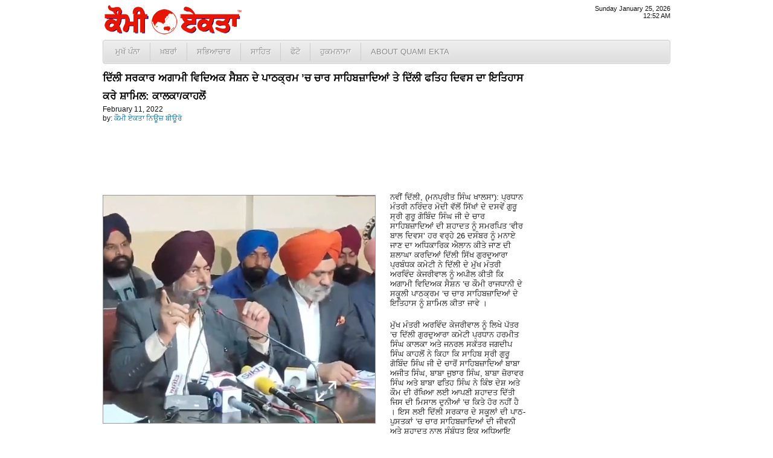

--- FILE ---
content_type: text/html; charset=UTF-8
request_url: http://www.quamiekta.com/2022/02/11/51482/
body_size: 5730
content:
<!DOCTYPE html PUBLIC "-//W3C//DTD XHTML 1.0 Transitional//EN" "http://www.w3.org/TR/xhtml1/DTD/xhtml1-transitional.dtd">
<html xmlns="http://www.w3.org/1999/xhtml">
<head>
<meta http-equiv="Content-Type" content="text/html; charset=UTF-8"/>
<title>ਦਿੱਲੀ ਸਰਕਾਰ ਅਗਾਮੀ ਵਿਦਿਅਕ ਸੈਸ਼ਨ ਦੇ ਪਾਠਕ੍ਰਮ ’ਚ ਚਾਰ ਸਾਹਿਬਜ਼ਾਦਿਆਂ ਤੇ ਦਿੱਲੀ ਫਤਿਹ ਦਿਵਸ ਦਾ ਇਤਿਹਾਸ ਕਰੇ ਸ਼ਾਮਿਲ: ਕਾਲਕਾ/ਕਾਹਲੋਂ  | Punjab News - Quami Ekta Punjabi Newspaper (ਕੌਮੀ ਏਕਤਾ)</title>
<link rel="profile" href="http://gmpg.org/xfn/11" />
<link rel="stylesheet" type="text/css" media="all" href="http://cdn1.quamiekta.com/wp-content/themes/lok_zine/style.gz.css" />
<link rel="pingback" href="http://www.quamiekta.com/xmlrpc.php" />

<!-- SEO Ultimate (http://www.seodesignsolutions.com/wordpress-seo/) -->
	<link rel="canonical" href="http://www.quamiekta.com/2022/02/11/51482/" />
	<meta property="og:type" content="article" xmlns:og="http://ogp.me/ns#" />
	<meta property="og:title" content="ਦਿੱਲੀ ਸਰਕਾਰ ਅਗਾਮੀ ਵਿਦਿਅਕ ਸੈਸ਼ਨ ਦੇ ਪਾਠਕ੍ਰਮ ’ਚ ਚਾਰ ਸਾਹਿਬਜ਼ਾਦਿਆਂ ਤੇ ਦਿੱਲੀ ਫਤਿਹ ਦਿਵਸ ਦਾ ਇਤਿਹਾਸ ਕਰੇ ਸ਼ਾਮਿਲ: ਕਾਲਕਾ/ਕਾਹਲੋਂ " xmlns:og="http://ogp.me/ns#" />
	<meta property="og:url" content="http://www.quamiekta.com/2022/02/11/51482/" xmlns:og="http://ogp.me/ns#" />
	<meta property="og:image" content="http://www.quamiekta.com/wp-content/uploads/2022/02/IMG_20220210_180940.resized.jpg" xmlns:og="http://ogp.me/ns#" />
	<meta property="article:published_time" content="2022-02-11" />
	<meta property="article:modified_time" content="2022-02-11" />
	<meta property="article:author" content="http://www.quamiekta.com/author/newsbureau/" />
	<meta property="article:section" content="ਭਾਰਤ" />
	<meta property="og:site_name" content="Punjab News - Quami Ekta Punjabi Newspaper (ਕੌਮੀ ਏਕਤਾ)" xmlns:og="http://ogp.me/ns#" />
	<meta name="twitter:card" content="summary" />
<!-- /SEO Ultimate -->

<link rel="alternate" type="application/rss+xml" title="Punjab News - Quami Ekta Punjabi Newspaper (ਕੌਮੀ ਏਕਤਾ) &raquo; Feed" href="http://www.quamiekta.com/feed/" />
<link rel="alternate" type="application/rss+xml" title="Punjab News - Quami Ekta Punjabi Newspaper (ਕੌਮੀ ਏਕਤਾ) &raquo; Comments Feed" href="http://www.quamiekta.com/comments/feed/" />
<link rel="alternate" type="application/rss+xml" title="Punjab News - Quami Ekta Punjabi Newspaper (ਕੌਮੀ ਏਕਤਾ) &raquo; ਦਿੱਲੀ ਸਰਕਾਰ ਅਗਾਮੀ ਵਿਦਿਅਕ ਸੈਸ਼ਨ ਦੇ ਪਾਠਕ੍ਰਮ ’ਚ ਚਾਰ ਸਾਹਿਬਜ਼ਾਦਿਆਂ ਤੇ ਦਿੱਲੀ ਫਤਿਹ ਦਿਵਸ ਦਾ ਇਤਿਹਾਸ ਕਰੇ ਸ਼ਾਮਿਲ: ਕਾਲਕਾ/ਕਾਹਲੋਂ Comments Feed" href="http://www.quamiekta.com/2022/02/11/51482/feed/" />
<link rel='stylesheet' id='contact-form-7-css'  href='http://www.quamiekta.com/wp-content/plugins/contact-form-7/includes/css/styles.css?ver=3.2.1' type='text/css' media='all' />
<script type='text/javascript' src='http://www.quamiekta.com/wp-includes/js/comment-reply.min.js?ver=3.7.41'></script>
<link rel="EditURI" type="application/rsd+xml" title="RSD" href="http://www.quamiekta.com/xmlrpc.php?rsd" />
<link rel="wlwmanifest" type="application/wlwmanifest+xml" href="http://www.quamiekta.com/wp-includes/wlwmanifest.xml" /> 
<link rel='prev' title='ਫ਼ਲਾਂ ਨੂੰ ਹਾਨੀਕਾਰਕ ਕੀੜਿਆਂ, ਮੱਖੀਆਂ ਤੋਂ ਬਚਾਉਣ ਲਈ ਚੰਡੀਗੜ੍ਹ ਯੂਨੀਵਰਸਿਟੀ ਦੀ ਫੈਕਲਟੀ ਨੇ ਬਣਾਈ ਬਾਇਓ-ਕੀਟਨਾਸ਼ਕ ਸਪਰੇਅ' href='http://www.quamiekta.com/2022/02/11/51478/' />
<link rel='next' title='ਲਖੀਮਪੁਰ ਹਿੰਸਾ ਮਾਮਲੇ &#8216;ਚ ਗ੍ਰਹਿ ਰਾਜ ਮੰਤਰੀ ਅਜੈ ਮਿਸ਼ਰਾ ਦੇ ਪੁੱਤਰ ਆਸ਼ੀਸ਼ ਮਿਸ਼ਰਾ ਨੂੰ ਹਾਈਕੋਰਟ ਤੋਂ ਮਿਲੀ ਜ਼ਮਾਨਤ' href='http://www.quamiekta.com/2022/02/11/51485/' />
<meta name="generator" content="WordPress 3.7.41" />
<link rel='shortlink' href='http://www.quamiekta.com/?p=51482' />


<!-- Dropdown Menu Widget Styles by shailan (http://metinsaylan.com) v1.9.6 on wp3.7.41 -->
<link rel="stylesheet" href="http://www.quamiekta.com/wp-content/plugins/dropdown-menu-widget/css/shailan-dropdown.min.css" type="text/css" />
<link rel="stylesheet" href="http://www.quamiekta.com/wp-content/plugins/dropdown-menu-widget/themes/web20.css" type="text/css" />
<style type="text/css" media="all">
	ul.dropdown li a { font-size:10pt; }
	ul.dropdown { white-space: nowrap; }
	/** Show submenus */
	ul.dropdown li:hover > ul, ul.dropdown li.hover ul{ display: block; }

	/** Show current submenu */
	ul.dropdown li.hover ul, ul.dropdown ul li.hover ul, ul.dropdown ul ul li.hover ul, ul.dropdown ul ul ul li.hover ul, ul.dropdown ul ul ul ul li.hover ul , ul.dropdown li:hover ul, ul.dropdown ul li:hover ul, ul.dropdown ul ul li:hover ul, ul.dropdown ul ul ul li:hover ul, ul.dropdown ul ul ul ul li:hover ul { display: block; }

			
ul.dropdown li.parent>a{
	padding-right:25px;
}
ul.dropdown li.parent>a:after{
	content:""; position:absolute; top: 45%; right:6px;width:0;height:0;
	border-top:4px solid rgba(0,0,0,0.5);border-right:4px solid transparent;border-left:4px solid transparent }
ul.dropdown li.parent:hover>a:after{
	content:"";position:absolute; top: 45%; right:6px; width:0; height:0;
	border-top:4px solid rgba(0,0,0,0.5);border-right:4px solid transparent;border-left:4px solid transparent }
ul.dropdown li li.parent>a:after{
	content:"";position:absolute;top: 40%; right:5px;width:0;height:0;
	border-left:4px solid rgba(0,0,0,0.5);border-top:4px solid transparent;border-bottom:4px solid transparent }
ul.dropdown li li.parent:hover>a:after{
	content:"";position:absolute;top: 40%; right:5px;width:0;height:0;
	border-left:4px solid rgba(0,0,0,0.5);border-top:4px solid transparent;border-bottom:4px solid transparent }


</style>
<!-- /Dropdown Menu Widget Styles -->

 <!-- Google Analytics Tracking by Google Analyticator 6.2: http://ronaldheft.com/code/analyticator/ -->
<script type="text/javascript">
	var analyticsFileTypes = [''];
	var analyticsEventTracking = 'enabled';
</script>
<script type="text/javascript">
	var _gaq = _gaq || [];
	_gaq.push(['_setAccount', 'UA-3436589-5']);
	_gaq.push(['_trackPageview']);
	_gaq.push(['_trackPageLoadTime']);

	(function() {
		var ga = document.createElement('script'); ga.type = 'text/javascript'; ga.async = true;
		ga.src = ('https:' == document.location.protocol ? 'https://ssl' : 'http://www') + '.google-analytics.com/ga.js';
		var s = document.getElementsByTagName('script')[0]; s.parentNode.insertBefore(ga, s);
	})();
</script>
 <script type="text/javascript" src="http://cdn1.quamiekta.com/wp-content/themes/lok_zine/slider/js/jquery.gz.js"></script>
	<script type="text/javascript">
	$(document).ready(function(){	
		$("#slider").easySlider({
			auto: true, 
			pause: 6000,
			continuous: true
		});
	});	
	</script>

</head>

<body class="single single-post postid-51482 single-format-standard">
	<div class="row" id="mashead">
		<div class="column grid_7">
			<a href="http://www.quamiekta.com" title="Punjab News &#8211; Quami Ekta Punjabi Newspaper (ਕੌਮੀ ਏਕਤਾ)"><img src="http://cdn1.quamiekta.com/wp-content/themes/lok_zine/images/quami-ekta-punjabi-logo.png"></a>
		</div>
		<div class="column grid_9">&nbsp;</div>
		<div class="column grid_4" onLoad="showtime()" style="font-size:8pt;text-align:right;">
			<script type="text/javascript">
				showdate();
				document.write("<br />");
				showtime();
			</script>
		</div>
	</div>
	
	<div class="row1">
		<div class="column1 grid_20">
			<div class="widget shailan-dropdown-menu-widget">
<div class="shailan-dropdown-menu" >
<div id="shailan-dropdown-wrapper--1" >
	<div align="left" class="dropdown-horizontal-container dm-align-left clearfix"><div class="menu-alignment-wrap"><ul id="menu-topmenua" class="dropdown dropdown-horizontal dropdown-align-left"><li id="menu-item-4137" class="menu-item menu-item-type-custom menu-item-object-custom menu-item-home menu-item-4137"><a href="http://www.quamiekta.com/">ਮੁਖੱ ਪੰਨਾ</a></li>
<li id="menu-item-4030" class="menu-item menu-item-type-taxonomy menu-item-object-category current-post-ancestor menu-item-has-children menu-item-4030"><a href="http://www.quamiekta.com/category/news/">ਖ਼ਬਰਾਂ</a>
<ul class="sub-menu">
	<li id="menu-item-4021" class="menu-item menu-item-type-taxonomy menu-item-object-category menu-item-4021"><a href="http://www.quamiekta.com/category/news/punjab/">ਪੰਜਾਬ</a></li>
	<li id="menu-item-4022" class="menu-item menu-item-type-taxonomy menu-item-object-category current-post-ancestor current-menu-parent current-post-parent menu-item-4022"><a href="http://www.quamiekta.com/category/news/india/">ਭਾਰਤ</a></li>
	<li id="menu-item-4015" class="menu-item menu-item-type-taxonomy menu-item-object-category menu-item-4015"><a href="http://www.quamiekta.com/category/news/world/">ਅੰਤਰਰਾਸ਼ਟਰੀ</a></li>
	<li id="menu-item-4032" class="menu-item menu-item-type-taxonomy menu-item-object-category menu-item-4032"><a href="http://www.quamiekta.com/category/news/films/">ਫ਼ਿਲਮਾਂ</a></li>
	<li id="menu-item-4019" class="menu-item menu-item-type-taxonomy menu-item-object-category menu-item-4019"><a href="http://www.quamiekta.com/category/news/sports/">ਖੇਡਾਂ</a></li>
	<li id="menu-item-4020" class="menu-item menu-item-type-taxonomy menu-item-object-category menu-item-4020"><a href="http://www.quamiekta.com/category/news/agriculture/">ਖੇਤੀਬਾੜੀ</a></li>
	<li id="menu-item-4031" class="menu-item menu-item-type-taxonomy menu-item-object-category menu-item-4031"><a href="http://www.quamiekta.com/category/columns/news-repair-satire/">ਖ਼ਬਰਾਂ ਦੀ ਭੰਨਤੋੜ</a></li>
	<li id="menu-item-4029" class="menu-item menu-item-type-taxonomy menu-item-object-category menu-item-4029"><a href="http://www.quamiekta.com/category/editorial/">ਸੰਪਾਦਕੀ</a></li>
</ul>
</li>
<li id="menu-item-4027" class="menu-item menu-item-type-taxonomy menu-item-object-category menu-item-has-children menu-item-4027"><a href="http://www.quamiekta.com/category/cultural/">ਸਭਿਆਚਾਰ</a>
<ul class="sub-menu">
	<li id="menu-item-4026" class="menu-item menu-item-type-taxonomy menu-item-object-category menu-item-4026"><a href="http://www.quamiekta.com/category/cultural/community-world/">ਸਰਗਰਮੀਆਂ</a></li>
	<li id="menu-item-4025" class="menu-item menu-item-type-taxonomy menu-item-object-category menu-item-4025"><a href="http://www.quamiekta.com/category/cultural/community-usa/">ਸਥਾਨਕ ਸਰਗਰਮੀਆਂ (ਅਮਰੀਕਾ)</a></li>
	<li id="menu-item-4016" class="menu-item menu-item-type-taxonomy menu-item-object-category menu-item-4016"><a href="http://www.quamiekta.com/category/cultural/interviews/">ਇੰਟਰਵਿਯੂ</a></li>
	<li id="menu-item-4121" class="menu-item menu-item-type-taxonomy menu-item-object-category menu-item-4121"><a href="http://www.quamiekta.com/category/cultural/congratulations/">ਵਧਾਈਆਂ&#8230;</a></li>
</ul>
</li>
<li id="menu-item-4028" class="menu-item menu-item-type-taxonomy menu-item-object-category menu-item-has-children menu-item-4028"><a href="http://www.quamiekta.com/category/literature/">ਸਾਹਿਤ</a>
<ul class="sub-menu">
	<li id="menu-item-4023" class="menu-item menu-item-type-taxonomy menu-item-object-category menu-item-4023"><a href="http://www.quamiekta.com/category/literature/articles/">ਲੇਖ</a></li>
	<li id="menu-item-4024" class="menu-item menu-item-type-taxonomy menu-item-object-category menu-item-4024"><a href="http://www.quamiekta.com/category/literature/funny-satire/">ਵਿਅੰਗ ਲੇਖ</a></li>
	<li id="menu-item-4018" class="menu-item menu-item-type-taxonomy menu-item-object-category menu-item-4018"><a href="http://www.quamiekta.com/category/literature/stories/">ਕਹਾਣੀਆਂ</a></li>
	<li id="menu-item-4017" class="menu-item menu-item-type-taxonomy menu-item-object-category menu-item-4017"><a href="http://www.quamiekta.com/category/literature/poems/">ਕਵਿਤਾਵਾਂ</a></li>
</ul>
</li>
<li id="menu-item-4326" class="menu-item menu-item-type-taxonomy menu-item-object-category menu-item-4326"><a href="http://www.quamiekta.com/category/photos/">ਫੋਟੋ</a></li>
<li id="menu-item-11866" class="menu-item menu-item-type-post_type menu-item-object-page menu-item-11866"><a href="http://www.quamiekta.com/todays-hukamnama-from-sri-darbar-sahib-amritsar/">ਹੁਕਮਨਾਮਾ</a></li>
<li id="menu-item-4134" class="menu-item menu-item-type-post_type menu-item-object-page menu-item-has-children menu-item-4134"><a href="http://www.quamiekta.com/about/">About Quami Ekta</a>
<ul class="sub-menu">
	<li id="menu-item-4124" class="menu-item menu-item-type-post_type menu-item-object-page menu-item-4124"><a href="http://www.quamiekta.com/contact-us/">ਸੰਪਰਕ ਕਰੋ</a></li>
	<li id="menu-item-11551" class="menu-item menu-item-type-post_type menu-item-object-page menu-item-11551"><a href="http://www.quamiekta.com/about/staff/">Staff</a></li>
</ul>
</li>
</ul></div></div></div> 
</div>              </div>        		</div>
	</div>
		
	<div id="inner-con">
		<div class="row" id="inner-con2">

		<div class="column grid_15" role="main" id="content">

			
				<div id="post-51482" class="post-51482 post type-post status-publish format-standard hentry category-india">
					
					<h1 class="entry-title">ਦਿੱਲੀ ਸਰਕਾਰ ਅਗਾਮੀ ਵਿਦਿਅਕ ਸੈਸ਼ਨ ਦੇ ਪਾਠਕ੍ਰਮ ’ਚ ਚਾਰ ਸਾਹਿਬਜ਼ਾਦਿਆਂ ਤੇ ਦਿੱਲੀ ਫਤਿਹ ਦਿਵਸ ਦਾ ਇਤਿਹਾਸ ਕਰੇ ਸ਼ਾਮਿਲ: ਕਾਲਕਾ/ਕਾਹਲੋਂ</h1>

					<div class="entry-meta">
							<div id="auth_post_info"><span id="auth_post_info1"><a href="http://www.quamiekta.com/author/newsbureau/" title="ਕੌਮੀ ਏਕਤਾ ਨਿਊਜ਼ ਬੀਊਰੋ"></a></span><span id="auth_post_info2">February 11, 2022<br/>by: <a href="http://www.quamiekta.com/author/newsbureau/" title="ਕੌਮੀ ਏਕਤਾ ਨਿਊਜ਼ ਬੀਊਰੋ">ਕੌਮੀ ਏਕਤਾ ਨਿਊਜ਼ ਬੀਊਰੋ</a></span></div>					</div><!-- .entry-meta -->

					<div class="entry-content">
						<p><img class="alignleft size-full wp-image-51483" alt="IMG_20220210_180940.resized" src="http://www.quamiekta.com/wp-content/uploads/2022/02/IMG_20220210_180940.resized.jpg" width="450" height="377" />ਨਵੀਂ ਦਿੱਲੀ, (ਮਨਪ੍ਰੀਤ ਸਿੰਘ ਖਾਲਸਾ): ਪ੍ਰਧਾਨ ਮੰਤਰੀ ਨਰਿੰਦਰ ਮੋਦੀ ਵੱਲੋਂ ਸਿੱਖਾਂ ਦੇ ਦਸਵੇਂ ਗੁਰੂ ਸ੍ਰੀ ਗੁਰੂ ਗੋਬਿੰਦ ਸਿੰਘ ਜੀ ਦੇ ਚਾਰ ਸਾਹਿਬਜ਼ਾਦਿਆਂ ਦੀ ਸ਼ਹਾਦਤ ਨੂੰ ਸਮਰਪਿਤ ‘ਵੀਰ ਬਾਲ ਦਿਵਸ’ ਹਰ ਵਰ੍ਹੇ 26 ਦਸੰਬਰ ਨੂੰ ਮਨਾਏ ਜਾਣ ਦਾ ਅਧਿਕਾਰਿਕ ਐਲਾਨ ਕੀਤੇ ਜਾਣ ਦੀ ਸ਼ਲਾਘਾ ਕਰਦਿਆਂ ਦਿੱਲੀ ਸਿੱਖ ਗੁਰਦੁਆਰਾ ਪ੍ਰਬੰਧਕ ਕਮੇਟੀ ਨੇ ਦਿੱਲੀ ਦੇ ਮੁੱਖ ਮੰਤਰੀ ਅਰਵਿੰਦ ਕੇਜਰੀਵਾਲ ਨੂੰ ਅਪੀਲ ਕੀਤੀ ਕਿ ਅਗਾਮੀ ਵਿਦਿਅਕ ਸੈਸ਼ਨ ’ਚ ਕੌਮੀ ਰਾਜਧਾਨੀ ਦੇ ਸਕੂਲੀ ਪਾਠਕ੍ਰਮ ’ਚ ਚਾਰ ਸਾਹਿਬਜ਼ਾਦਿਆਂ ਦੇ ਇਤਿਹਾਸ ਨੂੰ ਸ਼ਾਮਿਲ ਕੀਤਾ ਜਾਵੇ ।</p>
<p>ਮੁੱਖ ਮੰਤਰੀ ਅਰਵਿੰਦ ਕੇਜਰੀਵਾਲ ਨੂੰ ਲਿਖੇ ਪੱਤਰ ’ਚ ਦਿੱਲੀ ਗੁਰਦੁਆਰਾ ਕਮੇਟੀ ਪ੍ਰਧਾਨ ਹਰਮੀਤ ਸਿੰਘ ਕਾਲਕਾ ਅਤੇ ਜਨਰਲ ਸਕੱਤਰ ਜਗਦੀਪ ਸਿੰਘ ਕਾਹਲੋਂ ਨੇ ਕਿਹਾ ਕਿ ਸਾਹਿਬ ਸ੍ਰੀ ਗੁਰੂ ਗੋਬਿੰਦ ਸਿੰਘ ਜੀ ਦੇ ਚਾਰੋਂ ਸਾਹਿਬਜ਼ਾਦਿਆਂ ਬਾਬਾ ਅਜੀਤ ਸਿੰਘ, ਬਾਬਾ ਜੁਝਾਰ ਸਿੰਘ, ਬਾਬਾ ਜ਼ੋਰਾਵਰ ਸਿੰਘ ਅਤੇ ਬਾਬਾ ਫਤਿਹ ਸਿੰਘ ਨੇ ਕਿੰਝ ਦੇਸ਼ ਅਤੇ ਕੌਮ ਦੀ ਰੱਖਿਆ ਲਈ ਆਪਣੀ ਸ਼ਹਾਦਤ ਦਿੱਤੀ ਜਿਸ ਦੀ ਮਿਸਾਲ ਦੁਨੀਆਂ ’ਚ ਕਿਤੇ ਹੋਰ ਨਹੀਂ ਹੈ । ਇਸ ਲਈ ਦਿੱਲੀ ਸਰਕਾਰ ਦੇ ਸਕੂਲਾਂ ਦੀ ਪਾਠ-ਪੁਸਤਕਾਂ ’ਚ ਚਾਰ ਸਾਹਿਬਜ਼ਾਦਿਆਂ ਦੀ ਜੀਵਨੀ ਅਤੇ ਸ਼ਹਾਦਤ ਨਾਲ ਸੰਬੰਧਤ ਇਕ ਅਧਿਆਇ ਸ਼ਾਮਿਲ ਕੀਤਾ ਜਾਣਾ ਚਾਹੀਦਾ ਹੈ ਤਾਂ ਕਿ ਨਵੀਂ ਪਨੀਰੀ ਨੂੰ ਪ੍ਰੇਰਣਾ ਮਿਲੇ ਅਤੇ ਉਹ ਇਕ ਚੰਗੇ ਨੈਤਿਕ ਚਰਿੱਤਰ ਦਾ ਨਿਰਮਾਣ ਕਰ ਸਕਣ ।<br />
ਦੋਵਾਂ ਸਿੱਖ ਆਗੂਆਂ ਨੇ ਆਪਣੇ ਪੱਤਰ ’ਚ ਇਹ ਅਪੀਲ ਵੀ ਕੀਤੀ ਕਿ ਦਿੱਲੀ ਫਤਿਹ ਦਿਵਸ ’ਤੇ ਆਧਾਰਿਤ ਇਕ ਤੱਥ ਭਰਪੂਰ ਅਧਿਆਇ ਦਿੱਲੀ ਸਰਕਾਰ ਦੇ ਸਕੂਲੀ ਪਾਠਕ੍ਰਮ ’ਚ ਸ਼ਾਮਿਲ ਕੀਤਾ ਜਾਣਾ ਚਾਹੀਦਾ ਹੈ ਤਾਂ ਕਿ ਵਿਦਿਆਰਥੀਆਂ ਨੂੰ ਭਾਰਤ ਦੇ ਗੌਰਵਮਈ ਇਤਿਹਾਸ ਦੀ ਜਾਣਕਾਰੀ ਦਿੱਤੀ ਜਾ ਸਕੇ ਕਿ ਕਿੰਝ ਬਾਬਾ ਬਘੇਲ ਸਿੰਘ, ਬਾਬਾ ਜੱਸਾ ਸਿੰਘ ਆਹਲੂਵਾਲੀਆ, ਬਾਬਾ ਜੱਸਾ ਸਿੰਘ ਰਾਮਗੜ੍ਹੀਆ ਅਤੇ ਹੋਰ ਸਿੱਖ ਜਰਨੈਲਾਂ ਦੀ ਅਗਵਾਈ ’ਚ 1783 ਈ. ’ਚ ਵਿਦੇਸ਼ੀ ਹੁਕਮਰਾਨ ਮੁਗਲ ਬਾਦਸ਼ਾਹ ਸ਼ਾਹ ਆਲਮ-।। ਨੂੰ ਹਰਾ ਕੇ ਦਿੱਲੀ ’ਤੇ ਜਿੱਤ ਪ੍ਰਾਪਤ ਕੀਤੀ ਅਤੇ ਗੁਲਾਮੀ ਦੀਆਂ ਜੰਜ਼ੀਰਾਂ ਨੂੰ ਤੋੜਿਆ । ਇਹ ਭਾਰਤ ਦੇ ਇਤਿਹਾਸ ’ਚ ਇਕ ਗੌਰਵਮਈ ਇਤਿਹਾਸਕ ਘਟਨਾ ਸੀ ਜਿਸ ਨੂੰ ਸਾਡੇ ਬੱਚਿਆਂ ਨੂੰ ਜ਼ਰੂਰ ਪੜ੍ਹਾਇਆ ਜਾਣਾ ਚਾਹੀਦਾ ਹੈ ।</p>
											</div><!-- .entry-content -->


				<div class="entry-utility">
					This entry was posted in <a href="http://www.quamiekta.com/category/news/india/" title="View all posts in ਭਾਰਤ" rel="category tag">ਭਾਰਤ</a>.									</div><!-- .entry-utility -->
				
				</div><!-- #post-## -->


								
			<div id="comments">




								<div id="respond" class="comment-respond">
				<h3 id="reply-title" class="comment-reply-title">Leave a Reply <small><a rel="nofollow" id="cancel-comment-reply-link" href="/2022/02/11/51482/#respond" style="display:none;">Cancel reply</a></small></h3>
									<form action="http://www.quamiekta.com/wp-comments-post.php" method="post" id="commentform" class="comment-form">
																			<p class="comment-notes">Your email address will not be published. Required fields are marked <span class="required">*</span></p>							<p class="comment-form-author"><label for="author">Name <span class="required">*</span></label> <input id="author" name="author" type="text" value="" size="30" aria-required='true' /></p>
<p class="comment-form-email"><label for="email">Email <span class="required">*</span></label> <input id="email" name="email" type="text" value="" size="30" aria-required='true' /></p>
<p class="comment-form-url"><label for="url">Website</label> <input id="url" name="url" type="text" value="" size="30" /></p>
												<p class="comment-form-comment"><label for="comment">Comment</label> <textarea id="comment" name="comment" cols="45" rows="8" aria-required="true"></textarea></p>						<p class="form-allowed-tags">You may use these <abbr title="HyperText Markup Language">HTML</abbr> tags and attributes:  <code>&lt;a href=&quot;&quot; title=&quot;&quot;&gt; &lt;abbr title=&quot;&quot;&gt; &lt;acronym title=&quot;&quot;&gt; &lt;b&gt; &lt;blockquote cite=&quot;&quot;&gt; &lt;cite&gt; &lt;code&gt; &lt;del datetime=&quot;&quot;&gt; &lt;em&gt; &lt;i&gt; &lt;q cite=&quot;&quot;&gt; &lt;strike&gt; &lt;strong&gt; </code></p>						<p class="form-submit">
							<input name="submit" type="submit" id="submit" value="Post Comment" />
							<input type='hidden' name='comment_post_ID' value='51482' id='comment_post_ID' />
<input type='hidden' name='comment_parent' id='comment_parent' value='0' />
						</p>
						<p style="display: none;"><input type="hidden" id="akismet_comment_nonce" name="akismet_comment_nonce" value="775f4bcb9a" /></p>					</form>
							</div><!-- #respond -->
			
</div><!-- #comments -->


		</div><!-- #container -->

	</div></div>
	
	<div class="row" id="copyright">
		<div class="column  grid_20">
			&copy; 2002 - 2026 <a href="http://www.quamiekta.com" title="Punjab News &#8211; Quami Ekta Punjabi Newspaper (ਕੌਮੀ ਏਕਤਾ)">Quami Ekta Punjabi Newspaper</a>. All Rights Reserved.
		</div>
	</div>
<div id="su-footer-links" style="text-align: center;"></div></body>
</html>
